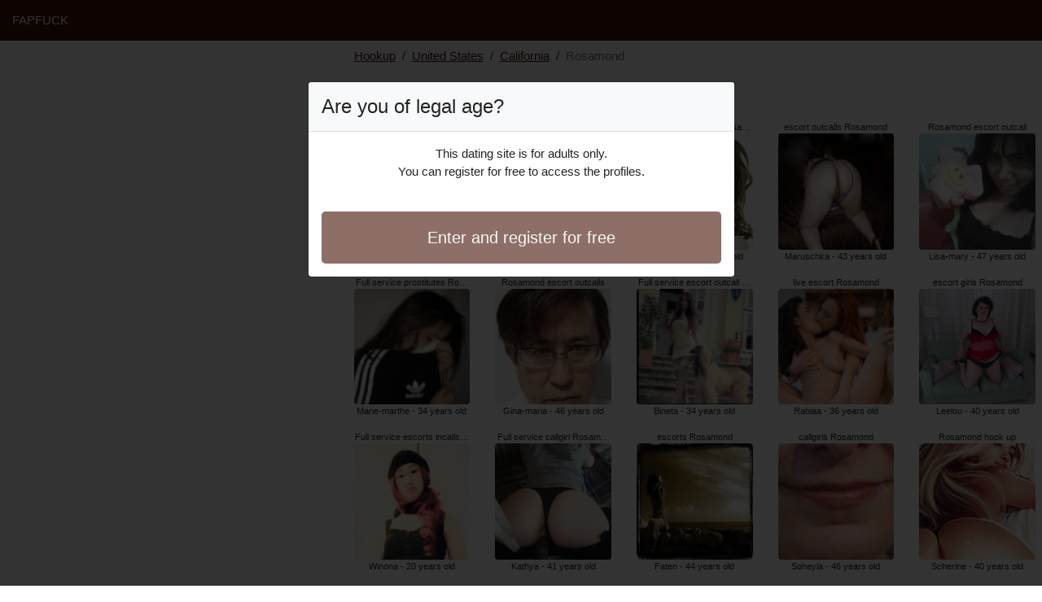

--- FILE ---
content_type: text/html; charset=UTF-8
request_url: https://www.fapfuck.com/us/full-service-hookup/california/rosamond
body_size: 5469
content:
<!doctype html>
<html lang="en">
<head>
    <meta charset="utf-8">
    <meta name="viewport" content="width=device-width, initial-scale=1, shrink-to-fit=no">
    <link rel="stylesheet" href="/css/bootstrap.min.css" crossorigin="anonymous">
    <link rel="apple-touch-icon" sizes="180x180" href="/apple-touch-icon.png">
    <link rel="icon" type="image/png" sizes="32x32" href="/favicon-32x32.png">
    <link rel="icon" type="image/png" sizes="16x16" href="/favicon-16x16.png">
    <link rel="manifest" href="/site.webmanifest">
    <meta name="msapplication-TileColor" content="#430f03">
    <meta name="theme-color" content="#ffffff">
		<title>Full service hookup Rosamond, escort | FAPFUCK</title>
	<meta name="description" content="Escorts outcall in Rosamond, full service independent escort, ✔️ escort incall, full service escort incalls in Rosamond, incalls, live escort in Rosamond, full service outcall escort." />
	<link rel="canonical" href="https://www.fapfuck.com/us/full-service-hookup/california/rosamond" />
	<style>
body{background-color:#FFFFFF;color: #232323;font-size: 15px;padding-bottom: 50px;padding-top: 50px;}
a, a:hover{color: #430f03;}

header{
	line-height: 50px;position: fixed;top: 0;width: 100%;z-index: 1;background-color: #430f03;
}

h1{font-size:1.5rem;width: 100%;}
h2{font-size:1.4rem;width: 100%;}
h3{font-size:1.3rem;width: 100%;}

.jesabel{color: #430f03;}
a.jesabel:hover{color: #430f03;}
.arzu{background-color: rgba(67,15,3 ,.10);}
.jordana{background-color: rgba(67,15,3 ,.60);}

.ayma{column-count: 6;column-width: 150px;}
.bernice{font-size: 11px;}
.bernice:hover{cursor:pointer;}
.bernice:hover span:last-child{text-decoration:underline;}

.bernice img{display: block;margin: 0 auto;width: 100%;}

.rosilda{display: block;white-space: nowrap;text-overflow: ellipsis;overflow: hidden;}

.enisa{position: relative;}
.enisa >div{position: fixed;}
.enisa >div >div,.enisa >div > div > object{width: 100%;height: calc(100vh - 50px);}

.list-unstyled{column-count: 4;column-width: 150px;line-height: 18px;}

.breadcrumb{background-color: transparent;padding: 10px 0;margin: 0;}
.breadcrumb a{text-decoration: underline;}
.breadcrumb-item+.breadcrumb-item::before{color: #232323;}

.modal {top: 10vh;}
.modal-backdrop.show {opacity: 0.8;}
.modal-title{font-size: 1.5rem;line-height: normal;}
.modal-body .btn-lg{padding: 1rem;}
.modal-dialog{max-width: 525px;}

@media (max-width: 767px){
    .list-unstyled{line-height:24px;}
    .enisa{position: relative;}
    .enisa >div{position: relative;}
    .enisa >div >div,.enisa >div > div > object{width: 100%;height: 200px;}
}
</style>		
</head>
<body id="body" onload="showOverlay()" >

	<header>
    	<div class="container-fluid" >
    		<div class="row" >
    			<div class="col-sm-6"><a href="https://www.fapfuck.com" class="text-light" >FAPFUCK</a></div>
    		</div>
    	</div>
	</header>

		<div class="container-fluid"  >
    	<div class="row">
    		<div class="col-md-8 p-0 order-md-2" >
    			<ol class="breadcrumb p-2">
    				<li class="breadcrumb-item"><a href="https://www.fapfuck.com">Hookup</a></li>
    				<li class="breadcrumb-item"><a href="https://www.fapfuck.com/us/full-service-hookup">United States</a></li>
    				<li class="breadcrumb-item"><a href="https://www.fapfuck.com/us/full-service-hookup/california">California</a></li>
    				<li class="breadcrumb-item active">Rosamond</li>
    			</ol>
        	    <h1 class="p-2" >Full service hookup in Rosamond</h1>
				<div class="ayma" >
    	<div class="p-2 text-center bernice" data-id="22866" data-name="Oya"  data-age="33" >
		<span class="rosilda" >Rosamond outcalls</span>
		<img alt="Rosamond outcalls" class="lazy rounded" data-src="//cdn.fapfuck.com/7TXgUTWkbC.jpg" src="[data-uri]" >
		<span class="rosilda" >Oya - 33 years old</span>
	</div>
    	<div class="p-2 text-center bernice" data-id="14874" data-name="Marie-marthe"  data-age="34" >
		<span class="rosilda" >Full service prostitutes Rosamond</span>
		<img alt="Full service prostitutes Rosamond" class="lazy rounded" data-src="//cdn.fapfuck.com/QaP18q4dnb.jpg" src="[data-uri]" >
		<span class="rosilda" >Marie-marthe - 34 years old</span>
	</div>
    	<div class="p-2 text-center bernice" data-id="308" data-name="Winona"  data-age="20" >
		<span class="rosilda" >Full service escorts incalls Rosamond</span>
		<img alt="Full service escorts incalls Rosamond" class="lazy rounded" data-src="//cdn.fapfuck.com/uvStnaVJzG.jpg" src="[data-uri]" >
		<span class="rosilda" >Winona - 20 years old</span>
	</div>
    	<div class="p-2 text-center bernice" data-id="8902" data-name="Maylice"  data-age="24" >
		<span class="rosilda" >outcall Rosamond</span>
		<img alt="outcall Rosamond" class="lazy rounded" data-src="//cdn.fapfuck.com/h2rLhbcS0G.jpg" src="[data-uri]" >
		<span class="rosilda" >Maylice - 24 years old</span>
	</div>
    	<div class="p-2 text-center bernice" data-id="38946" data-name="Kirthana"  data-age="44" >
		<span class="rosilda" >Full service incalls escort Rosamond</span>
		<img alt="Full service incalls escort Rosamond" class="lazy rounded" data-src="//cdn.fapfuck.com/9Kw6gCGAnf.jpg" src="[data-uri]" >
		<span class="rosilda" >Kirthana - 44 years old</span>
	</div>
    	<div class="p-2 text-center bernice" data-id="19752" data-name="Marylyn"  data-age="30" >
		<span class="rosilda" >incall escorts Rosamond</span>
		<img alt="incall escorts Rosamond" class="lazy rounded" data-src="//cdn.fapfuck.com/jRsxfn4FWJ.jpg" src="[data-uri]" >
		<span class="rosilda" >Marylyn - 30 years old</span>
	</div>
    	<div class="p-2 text-center bernice" data-id="1587" data-name="Nadia"  data-age="19" >
		<span class="rosilda" >Rosamond full service hookers</span>
		<img alt="Rosamond full service hookers" class="lazy rounded" data-src="//cdn.fapfuck.com/gq5ErYNJIU.jpg" src="[data-uri]" >
		<span class="rosilda" >Nadia - 19 years old</span>
	</div>
    	<div class="p-2 text-center bernice" data-id="10316" data-name="Joana"  data-age="30" >
		<span class="rosilda" >Rosamond full service outcalls escorts</span>
		<img alt="Rosamond full service outcalls escorts" class="lazy rounded" data-src="//cdn.fapfuck.com/n6jCKwhZcL.jpg" src="[data-uri]" >
		<span class="rosilda" >Joana - 30 years old</span>
	</div>
    	<div class="p-2 text-center bernice" data-id="9969" data-name="Loukina"  data-age="31" >
		<span class="rosilda" >Rosamond outcalls escort</span>
		<img alt="Rosamond outcalls escort" class="lazy rounded" data-src="//cdn.fapfuck.com/PUEfOieRaf.jpg" src="[data-uri]" >
		<span class="rosilda" >Loukina - 31 years old</span>
	</div>
    	<div class="p-2 text-center bernice" data-id="5122" data-name="Ossana"  data-age="20" >
		<span class="rosilda" >Rosamond full service escorts</span>
		<img alt="Rosamond full service escorts" class="lazy rounded" data-src="//cdn.fapfuck.com/rhtb0AmQKU.jpg" src="[data-uri]" >
		<span class="rosilda" >Ossana - 20 years old</span>
	</div>
    	<div class="p-2 text-center bernice" data-id="34077" data-name="Ilhame"  data-age="42" >
		<span class="rosilda" >Rosamond full service prostitute</span>
		<img alt="Rosamond full service prostitute" class="lazy rounded" data-src="//cdn.fapfuck.com/J5K3aRrkjt.jpg" src="[data-uri]" >
		<span class="rosilda" >Ilhame - 42 years old</span>
	</div>
    	<div class="p-2 text-center bernice" data-id="32820" data-name="Corie"  data-age="40" >
		<span class="rosilda" >Rosamond escorts outcalls</span>
		<img alt="Rosamond escorts outcalls" class="lazy rounded" data-src="//cdn.fapfuck.com/YqjX2OfYka.jpg" src="[data-uri]" >
		<span class="rosilda" >Corie - 40 years old</span>
	</div>
    	<div class="p-2 text-center bernice" data-id="7094" data-name="Sofiya"  data-age="25" >
		<span class="rosilda" >escort girl Rosamond</span>
		<img alt="escort girl Rosamond" class="lazy rounded" data-src="//cdn.fapfuck.com/9Sl1GndF28.jpg" src="[data-uri]" >
		<span class="rosilda" >Sofiya - 25 years old</span>
	</div>
    	<div class="p-2 text-center bernice" data-id="44897" data-name="Gina-maria"  data-age="46" >
		<span class="rosilda" >Rosamond escort outcalls</span>
		<img alt="Rosamond escort outcalls" class="lazy rounded" data-src="//cdn.fapfuck.com/yMzV07PGL9.jpg" src="[data-uri]" >
		<span class="rosilda" >Gina-maria - 46 years old</span>
	</div>
    	<div class="p-2 text-center bernice" data-id="30062" data-name="Kathya"  data-age="41" >
		<span class="rosilda" >Full service callgirl Rosamond</span>
		<img alt="Full service callgirl Rosamond" class="lazy rounded" data-src="//cdn.fapfuck.com/ph5QrYPWFp.jpg" src="[data-uri]" >
		<span class="rosilda" >Kathya - 41 years old</span>
	</div>
    	<div class="p-2 text-center bernice" data-id="12855" data-name="Nachida"  data-age="23" >
		<span class="rosilda" >escorts incalls Rosamond</span>
		<img alt="escorts incalls Rosamond" class="lazy rounded" data-src="//cdn.fapfuck.com/TLkSdrpJ7p.jpg" src="[data-uri]" >
		<span class="rosilda" >Nachida - 23 years old</span>
	</div>
    	<div class="p-2 text-center bernice" data-id="6502" data-name="Ayda"  data-age="27" >
		<span class="rosilda" >Rosamond outcalls escorts</span>
		<img alt="Rosamond outcalls escorts" class="lazy rounded" data-src="//cdn.fapfuck.com/xsMI53xbMN.jpg" src="[data-uri]" >
		<span class="rosilda" >Ayda - 27 years old</span>
	</div>
    	<div class="p-2 text-center bernice" data-id="36050" data-name="Cathalina"  data-age="43" >
		<span class="rosilda" >escort girls Rosamond</span>
		<img alt="escort girls Rosamond" class="lazy rounded" data-src="//cdn.fapfuck.com/916oKhe9Qn.jpg" src="[data-uri]" >
		<span class="rosilda" >Cathalina - 43 years old</span>
	</div>
    	<div class="p-2 text-center bernice" data-id="34401" data-name="Amanthe"  data-age="43" >
		<span class="rosilda" >Rosamond full service escorts outcall</span>
		<img alt="Rosamond full service escorts outcall" class="lazy rounded" data-src="//cdn.fapfuck.com/TKnwFZGj0e.jpg" src="[data-uri]" >
		<span class="rosilda" >Amanthe - 43 years old</span>
	</div>
    	<div class="p-2 text-center bernice" data-id="27687" data-name="Houlemata"  data-age="39" >
		<span class="rosilda" >Full service incall escort Rosamond</span>
		<img alt="Full service incall escort Rosamond" class="lazy rounded" data-src="//cdn.fapfuck.com/hVgN2bwW46.jpg" src="[data-uri]" >
		<span class="rosilda" >Houlemata - 39 years old</span>
	</div>
    	<div class="p-2 text-center bernice" data-id="18302" data-name="Enais"  data-age="34" >
		<span class="rosilda" >outcalls escorts Rosamond</span>
		<img alt="outcalls escorts Rosamond" class="lazy rounded" data-src="//cdn.fapfuck.com/MuwT8UMPso.jpg" src="[data-uri]" >
		<span class="rosilda" >Enais - 34 years old</span>
	</div>
    	<div class="p-2 text-center bernice" data-id="14422" data-name="Kanwal"  data-age="25" >
		<span class="rosilda" >Rosamond full service outcall</span>
		<img alt="Rosamond full service outcall" class="lazy rounded" data-src="//cdn.fapfuck.com/8CKnu2vJ2Q.jpg" src="[data-uri]" >
		<span class="rosilda" >Kanwal - 25 years old</span>
	</div>
    	<div class="p-2 text-center bernice" data-id="38113" data-name="Idite"  data-age="41" >
		<span class="rosilda" >Rosamond full service escorts incalls</span>
		<img alt="Rosamond full service escorts incalls" class="lazy rounded" data-src="//cdn.fapfuck.com/M1QREgf3oJ.jpg" src="[data-uri]" >
		<span class="rosilda" >Idite - 41 years old</span>
	</div>
    	<div class="p-2 text-center bernice" data-id="13832" data-name="Etana"  data-age="26" >
		<span class="rosilda" >Rosamond outcall escorts</span>
		<img alt="Rosamond outcall escorts" class="lazy rounded" data-src="//cdn.fapfuck.com/7XGABHsaAD.jpg" src="[data-uri]" >
		<span class="rosilda" >Etana - 26 years old</span>
	</div>
    	<div class="p-2 text-center bernice" data-id="25879" data-name="Margarida"  data-age="41" >
		<span class="rosilda" >Full service call girls Rosamond</span>
		<img alt="Full service call girls Rosamond" class="lazy rounded" data-src="//cdn.fapfuck.com/ZvDacUUX18.jpg" src="[data-uri]" >
		<span class="rosilda" >Margarida - 41 years old</span>
	</div>
    	<div class="p-2 text-center bernice" data-id="17813" data-name="Bineta"  data-age="34" >
		<span class="rosilda" >Full service escort outcall Rosamond</span>
		<img alt="Full service escort outcall Rosamond" class="lazy rounded" data-src="//cdn.fapfuck.com/kFb1KEHQ9S.jpg" src="[data-uri]" >
		<span class="rosilda" >Bineta - 34 years old</span>
	</div>
    	<div class="p-2 text-center bernice" data-id="41626" data-name="Faten"  data-age="44" >
		<span class="rosilda" >escorts Rosamond</span>
		<img alt="escorts Rosamond" class="lazy rounded" data-src="//cdn.fapfuck.com/66UzNb9iTe.jpg" src="[data-uri]" >
		<span class="rosilda" >Faten - 44 years old</span>
	</div>
    	<div class="p-2 text-center bernice" data-id="27522" data-name="Ibticem"  data-age="46" >
		<span class="rosilda" >Rosamond escorts outcalls</span>
		<img alt="Rosamond escorts outcalls" class="lazy rounded" data-src="//cdn.fapfuck.com/OoeroYG16j.jpg" src="[data-uri]" >
		<span class="rosilda" >Ibticem - 46 years old</span>
	</div>
    	<div class="p-2 text-center bernice" data-id="21821" data-name="Regina"  data-age="36" >
		<span class="rosilda" >Full service outcalls escorts Rosamond</span>
		<img alt="Full service outcalls escorts Rosamond" class="lazy rounded" data-src="//cdn.fapfuck.com/BBkuntOUFz.jpg" src="[data-uri]" >
		<span class="rosilda" >Regina - 36 years old</span>
	</div>
    	<div class="p-2 text-center bernice" data-id="23998" data-name="Emili"  data-age="33" >
		<span class="rosilda" >Rosamond escort</span>
		<img alt="Rosamond escort" class="lazy rounded" data-src="//cdn.fapfuck.com/oa5w9Le8oV.jpg" src="[data-uri]" >
		<span class="rosilda" >Emili - 33 years old</span>
	</div>
    	<div class="p-2 text-center bernice" data-id="14690" data-name="Elodi"  data-age="34" >
		<span class="rosilda" >Rosamond escort incalls</span>
		<img alt="Rosamond escort incalls" class="lazy rounded" data-src="//cdn.fapfuck.com/Mc1yQEnWza.jpg" src="[data-uri]" >
		<span class="rosilda" >Elodi - 34 years old</span>
	</div>
    	<div class="p-2 text-center bernice" data-id="26783" data-name="Ielena"  data-age="43" >
		<span class="rosilda" >Rosamond full service call girls</span>
		<img alt="Rosamond full service call girls" class="lazy rounded" data-src="//cdn.fapfuck.com/2Jn95WBjQS.jpg" src="[data-uri]" >
		<span class="rosilda" >Ielena - 43 years old</span>
	</div>
    	<div class="p-2 text-center bernice" data-id="41860" data-name="Debra"  data-age="41" >
		<span class="rosilda" >outcalls escort Rosamond</span>
		<img alt="outcalls escort Rosamond" class="lazy rounded" data-src="//cdn.fapfuck.com/VXyFLmNZgq.jpg" src="[data-uri]" >
		<span class="rosilda" >Debra - 41 years old</span>
	</div>
    	<div class="p-2 text-center bernice" data-id="40119" data-name="Shamila"  data-age="48" >
		<span class="rosilda" >Full service outcalls Rosamond</span>
		<img alt="Full service outcalls Rosamond" class="lazy rounded" data-src="//cdn.fapfuck.com/Y77MMRSeCE.jpg" src="[data-uri]" >
		<span class="rosilda" >Shamila - 48 years old</span>
	</div>
    	<div class="p-2 text-center bernice" data-id="29542" data-name="Priscila"  data-age="45" >
		<span class="rosilda" >Rosamond escorts incalls</span>
		<img alt="Rosamond escorts incalls" class="lazy rounded" data-src="//cdn.fapfuck.com/qRxdpz4SqI.jpg" src="[data-uri]" >
		<span class="rosilda" >Priscila - 45 years old</span>
	</div>
    	<div class="p-2 text-center bernice" data-id="735" data-name="Klervy"  data-age="23" >
		<span class="rosilda" >Rosamond full service prostitute</span>
		<img alt="Rosamond full service prostitute" class="lazy rounded" data-src="//cdn.fapfuck.com/KTXAQ6LDHW.jpg" src="[data-uri]" >
		<span class="rosilda" >Klervy - 23 years old</span>
	</div>
    	<div class="p-2 text-center bernice" data-id="45702" data-name="Maruschka"  data-age="43" >
		<span class="rosilda" >escort outcalls Rosamond</span>
		<img alt="escort outcalls Rosamond" class="lazy rounded" data-src="//cdn.fapfuck.com/WLCAbhrIB4.jpg" src="[data-uri]" >
		<span class="rosilda" >Maruschka - 43 years old</span>
	</div>
    	<div class="p-2 text-center bernice" data-id="28457" data-name="Rabiaa"  data-age="36" >
		<span class="rosilda" >live escort Rosamond</span>
		<img alt="live escort Rosamond" class="lazy rounded" data-src="//cdn.fapfuck.com/lN3ZOypHy6.jpg" src="[data-uri]" >
		<span class="rosilda" >Rabiaa - 36 years old</span>
	</div>
    	<div class="p-2 text-center bernice" data-id="40592" data-name="Soheyla"  data-age="46" >
		<span class="rosilda" >callgirls Rosamond</span>
		<img alt="callgirls Rosamond" class="lazy rounded" data-src="//cdn.fapfuck.com/9roU9U2705.jpg" src="[data-uri]" >
		<span class="rosilda" >Soheyla - 46 years old</span>
	</div>
    	<div class="p-2 text-center bernice" data-id="28517" data-name="Laurynda"  data-age="45" >
		<span class="rosilda" >hookup Rosamond</span>
		<img alt="hookup Rosamond" class="lazy rounded" data-src="//cdn.fapfuck.com/Ho7JVM9X30.jpg" src="[data-uri]" >
		<span class="rosilda" >Laurynda - 45 years old</span>
	</div>
    	<div class="p-2 text-center bernice" data-id="42596" data-name="Lillie"  data-age="45" >
		<span class="rosilda" >Rosamond hooker</span>
		<img alt="Rosamond hooker" class="lazy rounded" data-src="//cdn.fapfuck.com/t1XvspkkmB.jpg" src="[data-uri]" >
		<span class="rosilda" >Lillie - 45 years old</span>
	</div>
    	<div class="p-2 text-center bernice" data-id="20439" data-name="Hiam"  data-age="35" >
		<span class="rosilda" >Rosamond live escorts</span>
		<img alt="Rosamond live escorts" class="lazy rounded" data-src="//cdn.fapfuck.com/PZ0Tr8fmoy.jpg" src="[data-uri]" >
		<span class="rosilda" >Hiam - 35 years old</span>
	</div>
    	<div class="p-2 text-center bernice" data-id="39769" data-name="Ranine"  data-age="46" >
		<span class="rosilda" >Full service incall escorts Rosamond</span>
		<img alt="Full service incall escorts Rosamond" class="lazy rounded" data-src="//cdn.fapfuck.com/39q7ZcsmJP.jpg" src="[data-uri]" >
		<span class="rosilda" >Ranine - 46 years old</span>
	</div>
    	<div class="p-2 text-center bernice" data-id="30110" data-name="Zolikha"  data-age="45" >
		<span class="rosilda" >Rosamond full service outcall escorts</span>
		<img alt="Rosamond full service outcall escorts" class="lazy rounded" data-src="//cdn.fapfuck.com/bxdPcfWYEw.jpg" src="[data-uri]" >
		<span class="rosilda" >Zolikha - 45 years old</span>
	</div>
    	<div class="p-2 text-center bernice" data-id="45941" data-name="Elanore"  data-age="49" >
		<span class="rosilda" >outcalls escort Rosamond</span>
		<img alt="outcalls escort Rosamond" class="lazy rounded" data-src="//cdn.fapfuck.com/Yj8AHplFPj.jpg" src="[data-uri]" >
		<span class="rosilda" >Elanore - 49 years old</span>
	</div>
    	<div class="p-2 text-center bernice" data-id="43217" data-name="Leonia"  data-age="49" >
		<span class="rosilda" >Rosamond hook up</span>
		<img alt="Rosamond hook up" class="lazy rounded" data-src="//cdn.fapfuck.com/9c8LvcfnDA.jpg" src="[data-uri]" >
		<span class="rosilda" >Leonia - 49 years old</span>
	</div>
    	<div class="p-2 text-center bernice" data-id="4552" data-name="Theophila"  data-age="22" >
		<span class="rosilda" >prostitute Rosamond</span>
		<img alt="prostitute Rosamond" class="lazy rounded" data-src="//cdn.fapfuck.com/6bEPVBFRvV.jpg" src="[data-uri]" >
		<span class="rosilda" >Theophila - 22 years old</span>
	</div>
    	<div class="p-2 text-center bernice" data-id="45322" data-name="Maisha"  data-age="40" >
		<span class="rosilda" >Rosamond outcalls</span>
		<img alt="Rosamond outcalls" class="lazy rounded" data-src="//cdn.fapfuck.com/xylFLxuXbm.jpg" src="[data-uri]" >
		<span class="rosilda" >Maisha - 40 years old</span>
	</div>
    	<div class="p-2 text-center bernice" data-id="38630" data-name="Lisa-mary"  data-age="47" >
		<span class="rosilda" >Rosamond escort outcall</span>
		<img alt="Rosamond escort outcall" class="lazy rounded" data-src="//cdn.fapfuck.com/tX86MPQIZ7.jpg" src="[data-uri]" >
		<span class="rosilda" >Lisa-mary - 47 years old</span>
	</div>
    	<div class="p-2 text-center bernice" data-id="43686" data-name="Leelou"  data-age="40" >
		<span class="rosilda" >escort girls Rosamond</span>
		<img alt="escort girls Rosamond" class="lazy rounded" data-src="//cdn.fapfuck.com/sdpI5DYavC.jpg" src="[data-uri]" >
		<span class="rosilda" >Leelou - 40 years old</span>
	</div>
    	<div class="p-2 text-center bernice" data-id="36281" data-name="Scherine"  data-age="40" >
		<span class="rosilda" >Rosamond hook up</span>
		<img alt="Rosamond hook up" class="lazy rounded" data-src="//cdn.fapfuck.com/5aFfOHSlNe.jpg" src="[data-uri]" >
		<span class="rosilda" >Scherine - 40 years old</span>
	</div>
    	<div class="p-2 text-center bernice" data-id="39284" data-name="Sebiha"  data-age="48" >
		<span class="rosilda" >live escorts Rosamond</span>
		<img alt="live escorts Rosamond" class="lazy rounded" data-src="//cdn.fapfuck.com/g2jrhYoKWy.jpg" src="[data-uri]" >
		<span class="rosilda" >Sebiha - 48 years old</span>
	</div>
    	<div class="p-2 text-center bernice" data-id="2486" data-name="Daisie"  data-age="20" >
		<span class="rosilda" >Rosamond full service callgirl</span>
		<img alt="Rosamond full service callgirl" class="lazy rounded" data-src="//cdn.fapfuck.com/56x193MSXP.jpg" src="[data-uri]" >
		<span class="rosilda" >Daisie - 20 years old</span>
	</div>
    	<div class="p-2 text-center bernice" data-id="42099" data-name="Armide"  data-age="49" >
		<span class="rosilda" >Rosamond hooker</span>
		<img alt="Rosamond hooker" class="lazy rounded" data-src="//cdn.fapfuck.com/SuvNEd5mH1.jpg" src="[data-uri]" >
		<span class="rosilda" >Armide - 49 years old</span>
	</div>
    	<div class="p-2 text-center bernice" data-id="42434" data-name="Alica"  data-age="41" >
		<span class="rosilda" >Rosamond escorts incall</span>
		<img alt="Rosamond escorts incall" class="lazy rounded" data-src="//cdn.fapfuck.com/FY08I6Lo0q.jpg" src="[data-uri]" >
		<span class="rosilda" >Alica - 41 years old</span>
	</div>
    	<div class="p-2 text-center bernice" data-id="10780" data-name="Cidalia"  data-age="27" >
		<span class="rosilda" >Rosamond outcalls</span>
		<img alt="Rosamond outcalls" class="lazy rounded" data-src="//cdn.fapfuck.com/DKJvtQP1oL.jpg" src="[data-uri]" >
		<span class="rosilda" >Cidalia - 27 years old</span>
	</div>
    	<div class="p-2 text-center bernice" data-id="33115" data-name="Marie-louisette"  data-age="49" >
		<span class="rosilda" >Rosamond hook up</span>
		<img alt="Rosamond hook up" class="lazy rounded" data-src="//cdn.fapfuck.com/3PqdlCPE1Q.jpg" src="[data-uri]" >
		<span class="rosilda" >Marie-louisette - 49 years old</span>
	</div>
    	<div class="p-2 text-center bernice" data-id="32521" data-name="Khiara"  data-age="41" >
		<span class="rosilda" >Rosamond callgirls</span>
		<img alt="Rosamond callgirls" class="lazy rounded" data-src="//cdn.fapfuck.com/cpaHR3GoIP.jpg" src="[data-uri]" >
		<span class="rosilda" >Khiara - 41 years old</span>
	</div>
    	<div class="p-2 text-center bernice" data-id="2818" data-name="Aricie"  data-age="21" >
		<span class="rosilda" >Rosamond escorts</span>
		<img alt="Rosamond escorts" class="lazy rounded" data-src="//cdn.fapfuck.com/5Wh5G2ZZno.jpg" src="[data-uri]" >
		<span class="rosilda" >Aricie - 21 years old</span>
	</div>
    	<div class="p-2 text-center bernice" data-id="19217" data-name="Mayla"  data-age="36" >
		<span class="rosilda" >Rosamond incall</span>
		<img alt="Rosamond incall" class="lazy rounded" data-src="//cdn.fapfuck.com/RSfXu2Tdhh.jpg" src="[data-uri]" >
		<span class="rosilda" >Mayla - 36 years old</span>
	</div>
    </div>    			<div class="card m-2">
    				<div class="card-header"><h2>Full service escort in Rosamond</h2></div>
    				<div class="card-body">
        				        					        					Tahoe Vista, 
        					        				        					        					<a href="https://www.fapfuck.com/us/full-service-hookup/california/indio">Indio</a>, 
        					        				        					        					Oak Glen, 
        					        				        					        					<a href="https://www.fapfuck.com/us/full-service-hookup/california/emeryville">Emeryville</a>, 
        					        				        					        					<a href="https://www.fapfuck.com/us/full-service-hookup/california/tamalpais-homestead-valley">Tamalpais-Homestead Valley</a>, 
        					        				        					        					<a href="https://www.fapfuck.com/us/full-service-hookup/california/newport-beach">Newport Beach</a>, 
        					        				        					        					<a href="https://www.fapfuck.com/us/full-service-hookup/california/national-city">National City</a>, 
        					        				        					        					Milford, 
        					        				        					        					<a href="https://www.fapfuck.com/us/full-service-hookup/california/truckee">Truckee</a>, 
        					        				        					        					<a href="https://www.fapfuck.com/us/full-service-hookup/california/solana-beach">Solana Beach</a>, 
        					        				        					        					<a href="https://www.fapfuck.com/us/full-service-hookup/california/oakland">Oakland</a>, 
        					        				        					        					Monument Hills, 
        					        				        					        					Elmira, 
        					        				        					        					<a href="https://www.fapfuck.com/us/full-service-hookup/california/orangevale">Orangevale</a>, 
        					        				        					        					Whitehawk, 
        					        				        					        					Granite Hills, 
        					        				        					        					Palo Verde, 
        					        				        					        					Hornitos, 
        					        				        					        					San Juan Bautista, 
        					        				        					        					Stinson Beach, 
        					        				        					        					Del Rey, 
        					        				        					        					Herald, 
        					        				        					        					Gasquet, 
        					        				        					        					Camanche Village, 
        					        				        					        					Boulder Creek, 
        					        				        					        					Earlimart, 
        					        				        					        					Silver City, 
        					        				        					        					Volcano, 
        					        				        					        					Jackson, 
        					        				        					        					Rouse, 
        					        				        					        					<a href="https://www.fapfuck.com/us/full-service-hookup/california/sunnyvale">Sunnyvale</a>, 
        					        				        					        					<a href="https://www.fapfuck.com/us/full-service-hookup/california/linda">Linda</a>, 
        					        				        					        					<a href="https://www.fapfuck.com/us/full-service-hookup/california/valle-vista">Valle Vista</a>, 
        					        				        					        					Cloverdale, 
        					        				        					        					Riverdale Park, 
        					        				        					        					Pierpoint, 
        					        				        					        					Adin, 
        					        				        					        					Sisquoc, 
        					        				        					        					Nipinnawasee, 
        					        				        					        					Country Club, 
        					        				        					        					<a href="https://www.fapfuck.com/us/full-service-hookup/california/fresno">Fresno</a>, 
        					        				        					        					<a href="https://www.fapfuck.com/us/full-service-hookup/california/clayton">Clayton</a>, 
        					        				        					        					<a href="https://www.fapfuck.com/us/full-service-hookup/california/pacifica">Pacifica</a>, 
        					        				        					        					<a href="https://www.fapfuck.com/us/full-service-hookup/california/chino-hills">Chino Hills</a>, 
        					        				        					        					Lake Isabella, 
        					        				        					        					Angwin, 
        					        				        					        					<a href="https://www.fapfuck.com/us/full-service-hookup/california/fillmore">Fillmore</a>, 
        					        				        					        					Daphnedale Park, 
        					        				        					        					Fieldbrook, 
        					        				        					        					Dollar Point, 
        					        				        				        			</div>
    			</div>
        	</div>
        	
        	<div class="col-md-4 p-0 enisa order-md-1" >
    			<div class="col-md-4  p-0"  >
    				    				<div>
						<object data="https://maps.google.com/maps?f=q&source=s_q&hl=en&geocode=&q=Rosamond+CA+United States&aq=&ie=UTF8&hq=&t=m&output=embed" frameborder="0"  scrolling="no" ></object>
    				</div>
    				    			</div>
    		</div>
        	
		</div>
	</div>
	
	
	<div class="modal" id="registerModal" tabindex="-1" role="dialog">
		<div class="modal-dialog" role="document">
			<div class="modal-content">

			</div>
		</div>
	</div>

	<script src="/js/jquery-3.5.1.min.js"></script>
	<script src="/js/bootstrap.min.js" crossorigin="anonymous"></script>
    <script src="/js/intersection-observer.js"></script>
    <script src="/js/lazyload.min.js"></script>
    <script>
		var girl = 'bernice';
	</script>
	    <script>
	var lazyLoadInstance = new LazyLoad({
	    elements_selector: ".lazy",
	    threshold: 300,
	});

	$(document).on('click', '.' + girl, function(e){
		e.preventDefault();
		var id = $(this).data('id');
		var name = $(this).data('name');
		var age = $(this).data('age');
	    $.ajax({
	        url : '/contact/' + id,
	        type : 'POST',
	        data : {name : name, age : age},
	        dataType : 'html',
	        success : function(code_html, statut){
	            $('.modal-content').empty();
	            $('.modal-content').append(code_html);
	            $('#registerModal').modal({backdrop: 'static', keyboard: false}).show();
	        }
	     });
	});

	function showOverlay()
	{
		$('.' + girl)[0].click();
	}

    function aVisitor()
    {
    	$.post( "/a-visitor" );
    }

    $( document ).ready(function() {
    	aVisitor();
    });
    </script>
<script defer src="https://static.cloudflareinsights.com/beacon.min.js/vcd15cbe7772f49c399c6a5babf22c1241717689176015" integrity="sha512-ZpsOmlRQV6y907TI0dKBHq9Md29nnaEIPlkf84rnaERnq6zvWvPUqr2ft8M1aS28oN72PdrCzSjY4U6VaAw1EQ==" data-cf-beacon='{"version":"2024.11.0","token":"e6f9e871c2cc431abcb7e3bfc0b8e853","r":1,"server_timing":{"name":{"cfCacheStatus":true,"cfEdge":true,"cfExtPri":true,"cfL4":true,"cfOrigin":true,"cfSpeedBrain":true},"location_startswith":null}}' crossorigin="anonymous"></script>
</body>
</html>

--- FILE ---
content_type: text/html; charset=UTF-8
request_url: https://www.fapfuck.com/contact/22866
body_size: -36
content:
<div class="modal-header bg-light">
	<h5 class="modal-title">Are you of legal age?</h5>
</div>
<div class="modal-body">
	<div class="rounded text-center" >
		<p>This dating site is for adults only.<br>You can register for free to access the profiles.</p>
		<br>
		<a rel="nofollow" href="https://www.fapfuck.com/register" class="btn w-100 text-light btn-lg jordana">Enter and register for free</a>
	</div>
</div>